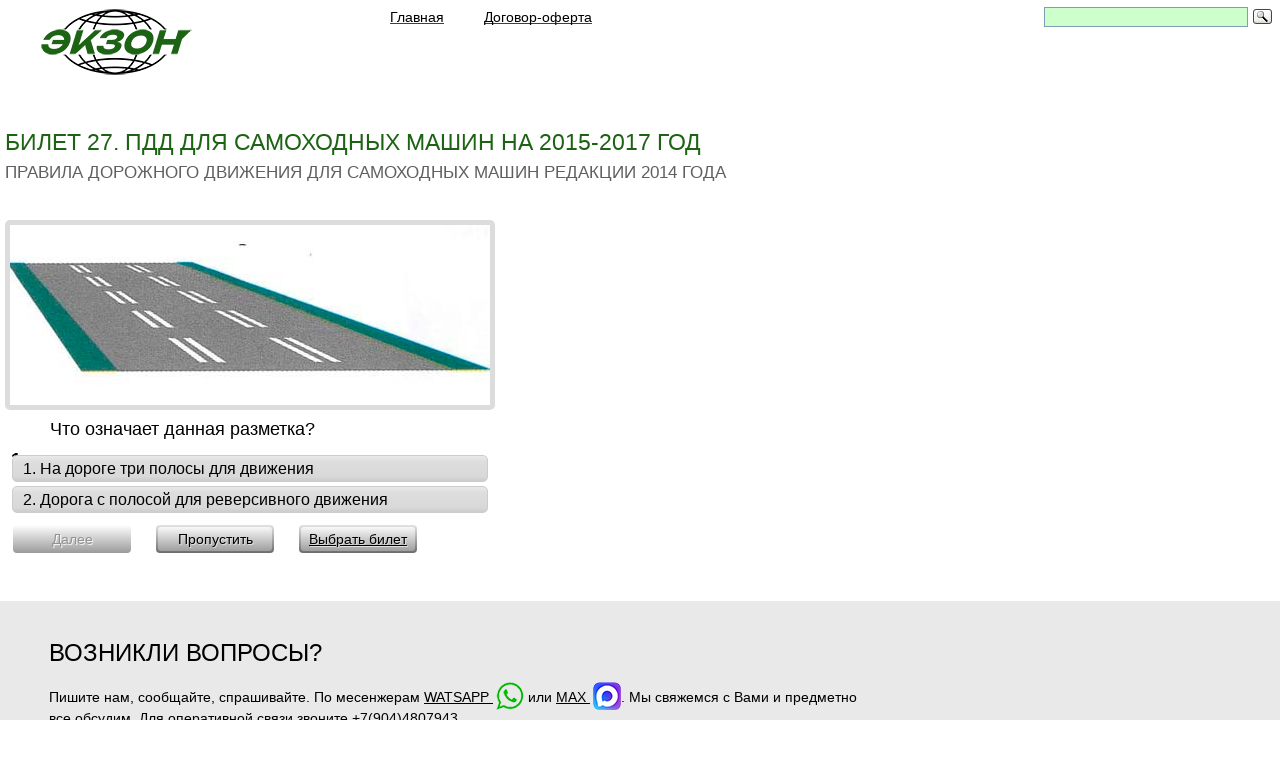

--- FILE ---
content_type: text/html; charset=UTF-8
request_url: https://xn--g1afkd6e.xn--p1ai/pdd/p2014_arhiv/2701.php
body_size: 18365
content:
<!DOCTYPE html>
<html><head>
<!-- Yandex.RTB -->
<script>window.yaContextCb=window.yaContextCb||[]</script>
<script src="https://yandex.ru/ads/system/context.js" async></script>
<!--Конец Yandex.RTB -->
<!-- Yandex.RTB R-A-230157-252 -->
<script>window.yaContextCb.push(()=>{
  Ya.Context.AdvManager.render({
    type: 'floorAd',
    blockId: 'R-A-230157-252'
  })
})</script>
<!--Конец Yandex.RTB R-A-230157-252 -->
<script>
if((self.parent&&!(self.parent===self))&&(self.parent.frames.length!=0)){self.parent.location=document.location}
</script>
<!-- Yandex.Metrika counter -->
<script type="text/javascript" >
   (function(m,e,t,r,i,k,a){m[i]=m[i]||function(){(m[i].a=m[i].a||[]).push(arguments)};
   m[i].l=1*new Date();k=e.createElement(t),a=e.getElementsByTagName(t)[0],k.async=1,k.src=r,a.parentNode.insertBefore(k,a)})
   (window, document, "script", "https://mc.yandex.ru/metrika/tag.js", "ym");

   ym(24487292, "init", {
        clickmap:true,
        trackLinks:true,
        accurateTrackBounce:true,
        webvisor:true,
        ecommerce:"dataLayer"
   });
</script>
<noscript><div><img src="https://mc.yandex.ru/watch/24487292" style="position:absolute; left:-9999px;" alt="" /></div></noscript>
<!-- /Yandex.Metrika counter -->
<!-- Global site tag (gtag.js) - Google Analytics -->
<script async src="https://www.googletagmanager.com/gtag/js?id=UA-126630737-1"></script>
<script>
  window.dataLayer = window.dataLayer || [];
  function gtag(){dataLayer.push(arguments);}
  gtag('js', new Date());
  gtag('config', 'UA-126630737-1');
</script>
<meta http-equiv="Content-Type" content="text/html; charset=UTF-8; ru">
	<meta name="viewport" content="width=device-width, initial-scale=1.0">
<title>Гостехнадзор. Архив экзаменационные билеты по правилам дорожного движения для самоходных машин на 2017 год (редакция 2014 года)</title>
<meta name="referrer" content="origin"/>

<meta name="description" content="Экзамен ПДД в Гостехнадзоре архив">
    <!--[if lt IE 9]> 
	<script src="../../files/ie9.js"></script>
	<![endif]-->
<link rel="icon" href="../../images/logoicon.ico" type="image/x-icon">
	<link rel="stylesheet" href="../../files/pddb7.css">
	<link rel="stylesheet" href="../../files/reset.css" type="text/css">
	<link rel="stylesheet" href="../../files/styles9.css" type="text/css">
            <link rel="stylesheet" href="../../files/main.css" type="text/css">
    	<link rel="stylesheet" href="../../files/adaptive.css" type="text/css">

	<script src="https://code.jquery.com/jquery-1.8.3.min.js"></script>
	<script type="text/javascript" src="../../files/js/adaptive.js"></script>
	<script type="text/javascript" src="../../files/js/jquery_colorbox_min.js"></script>
	<script type="text/javascript" src="../../files/js/maskedinput.js"></script>
	<script type="text/javascript" src="../../files/js/mail.js"></script>
    

    

<!--[if lte IE 8]><script src="http://phpbbex.com/oldies/oldies.js" charset="utf-8"></script><![endif]-->
</head>
<script type="text/javascript" charset="utf-8">
	 if ( !window.targetReach )
		{ function targetReach ( goal ){
			if ( window.metrika_code !=   
				undefined ){
				try{
			eval('yaCounter'+metrika_code+'.reachGoal("'+goal+'")');}
				catch(e){}}
		}}
</script>
<script type="text/javascript" charset="utf-8" src="../../files/pdd.timer.js"></script>
<script type="text/javascript" charset="utf-8" src="../../files/pdd.js"></script>
<script type="text/javascript" charset="utf-8" src="../../files/jquery.core-ui-select.js"></script>
<body>



<section class="wrap">

<header class="header">
		<a href="https://экзон.рф/index.php" class="logo" title="экзон.рф — идеальное средство дистанционного образования"></a>
			<header class="adapt-header">
<nav class="main-menu">
					<ul>
                    <li><span><a href="https://экзон.рф/index.php"><h6 class="obuchenie">Главная</h6></a></span></li>
                    <li><a href="javascript:newWin=void(window.open('https://экзон.рф/files/soglashenie.htm','newWindow', 
'resizable=1,status=0,menubar=0, 
toolbar=0,scrollbars=0,location=0,directories=0, 
width=900,height=800,top=50,left=20'))" class="dekoration" title="Договор-оферта"><h6 class="obuchenie">Договор-оферта</h6></a></li>

					</ul>
</nav>
<div class="contact"><div class="social">
<div class="ya-site-form ya-site-form_inited_no" onclick="return {'action':'https://xn--g1afkd6e.xn--p1ai/files/poisk.php','arrow':false,'bg':'transparent','fontsize':14,'fg':'#000000','language':'ru','logo':'rb','publicname':'Поиск по ЭКЗОН.РФ','suggest':true,'target':'_blank','tld':'ru','type':3,'usebigdictionary':true,'searchid':2340221,'input_fg':'#000000','input_bg':'#ccffcc','input_fontStyle':'normal','input_fontWeight':'normal','input_placeholder':'','input_placeholderColor':'#000000','input_borderColor':'#7f9db9'}"><form action="https://yandex.ru/search/site/" method="get" target="_blank" accept-charset="utf-8"><input type="hidden" name="searchid" value="2340221"/><input type="hidden" name="l10n" value="ru"/><input type="hidden" name="reqenc" value=""/><input type="search" name="text" value=""/><input type="submit" value="Найти"/></form></div><style type="text/css">.ya-page_js_yes .ya-site-form_inited_no { display: none; }</style><script type="text/javascript">(function(w,d,c){var s=d.createElement('script'),h=d.getElementsByTagName('script')[0],e=d.documentElement;if((' '+e.className+' ').indexOf(' ya-page_js_yes ')===-1){e.className+=' ya-page_js_yes';}s.type='text/javascript';s.async=true;s.charset='utf-8';s.src=(d.location.protocol==='https:'?'https:':'http:')+'//site.yandex.net/v2.0/js/all.js';h.parentNode.insertBefore(s,h);(w[c]||(w[c]=[])).push(function(){Ya.Site.Form.init()})})(window,document,'yandex_site_callbacks');</script>
</div>
	    </div>
			<a href="https://экзон.рф/#" class="close"> </a></header>
							
	<a href="https://экзон.рф/#" class="main-menu-item" style="padding: 0px 25px 0px 10px;"></a></header><section class="content cf">
		<header class="home-slider">
			<ul>
				<li>Билет 27. ПДД для самоходных машин на 2015-2017 год</li>
				<li>Правила Дорожного Движения для самоходных машин редакции 2014 года</li>
			</ul>
	</header>
<!--Яндекс1-->

<script>
	var used_block = {
		subject_ext_id: 2,
		subject_entity: 'pdd',
		msg_forum_ids : []
	};
		
	var pdd_block = {
		right_answer: 1,
		cnt_errors: 0,
		question_id: 2,
		mode: 'card',
		domain: 'экзон.рф',
		is_additional: false,
		allow_skip: 1	};
</script>
<div class="pdd__content">
<!-- Yandex.RTB небоскреб -->
<div class="reklama">
<!-- Yandex.RTB R-A-230157-9 -->
<div id="yandex_rtb_R-A-230157-9"></div>
<script>window.yaContextCb.push(()=>{
  Ya.Context.AdvManager.render({
    renderTo: 'yandex_rtb_R-A-230157-9',
    blockId: 'R-A-230157-9'
  })
})</script>
</div>
			<div class="pdd__inner" id="block_question">
				<form action="2702.php#block_question">
        <div class="pdd__r">
					  <div class="pdd__indicator">
      <ul>
											<li><span class="pdd__active">1</span></li>
											
					</ul>

			</div>
				  </div>
          <div class="pdd__l">
            <div class="pdd__img-container">

		<div class="pdd__resulting-question">
			<div class="pdd__resulting-question-content">
				<span></span></div>
		</div>

					<div class="pdd__img jsImage">
				<img src="../../images/pdd/p2014_arhiv/2701.jpg">
			</div>
			</div>
	<div class="pdd__question jsQuestion">Что означает данная разметка?</div>
	<div class="pdd__variant-wrap">
		<table class="pdd__variant jsAnswers pddButtonStyles">
			<tbody>
							<tr>
					<td>
						<label class="pdd__label pdd__radio">
							<input class="js-answer-item" type="radio" name="answers[2]" value="0">
							<span class="pdd__label-text">1. На дороге три полосы для движения</span></label>
					</td>
				</tr>
							<tr>
					<td>
						<label class="pdd__label pdd__radio">
							<input class="js-answer-item" type="radio" name="answers[2]" value="1">
							<span class="pdd__label-text">2. Дорога с полосой для реверсивного движения</span></label>
					</td>
				</tr>
						</tbody>
		</table>
	</div>
	<div class="pdd__keyup">
	  <div class="pdd__key pdd__key-blue jsNext disabled" data-name="next"><span>Далее</span></div>
	<div class="pdd__key pdd__key-blue jsFinish" style="display: none;" data-name="finish"><span>Завершить</span></div>
			<div class="pdd__key pdd__key-silver jsSkip" data-name="skip"><span>Пропустить</span></div>
			<div class="pdd__key pdd__key-silver jsSkip" data-name="finish"><span><a href="p2014_arhiv.php#block_question">Выбрать&nbsp;билет</a></span></div>
	</div>
</div>				</form>
<header>
<h2 class="sub-title">&nbsp;</h2></header>
<!-- Yandex.RTB -->
<div class="google_2020">
<!-- Yandex.RTB R-A-230157-248 -->
<!-- Конец Yandex.RTB R-A-230157-248 -->
</div>

		</div>
		</div>
<header>
<h2 class="sub-title">&nbsp;</h2></header>
<!-- 1 -->
</section>
</section>
<section class="box-start-form">
<div class="wrap">
  <div class="box-forma" style="display: block;">
    <div align="left" class="error_message"><br />
<div class="WorkedInputs">
  <h2>Возникли вопросы?</h2>    
	<p>Пишите нам, сообщайте, спрашивайте. По месенжерам <a href="https://wa.me/79044807943" target="_blank"> WATSAPP <img style="margin: 0px 0px -8px 3px" src="https://xn--g1afkd6e.xn--p1ai/images/_watsapp.png" alt="Написать или Позвонить whatsapp"></a> или <a href="https://max.ru/u/f9LHodD0cOKgWHJXJwjCgAmCr0JhObO2oDHpl5Md1oZJocQN03SO5COFAYE" class="moalokno" target="_blank"> MAX <img style="margin: 0px 0px -8px 3px" src="https://xn--g1afkd6e.xn--p1ai/images/_max.png" alt="Написать или Позвонить max"></a>.  Мы свяжемся с Вами и предметно все обсудим. Для оперативной связи звоните <a href="tel:+7(904)4807943">+7(904)4807943</a></p>
</div>
<br>
<br>
</div>
</div>
</div>

</section>
<footer class="footer">
	<div class="extra">
		<section class="bot-menu">
        <ul>
		<li class="title"><a href="https://экзон.рф/files/gibdd_bilet.php">ГИБДД:</a></li>
		<li><a href="https://экзон.рф/gibdd/abm2024/index.php">ПДД для категорий ABM</a></li>
		<li><a href="https://экзон.рф/gibdd/cd2024/cd.php">ПДД для категорий CD</a></li>
		<li class="title"><a href="#"></a></li>
		<li class="title"><a href="https://экзон.рф/files/rosguardia_bilet.php">Росгвардия:</a></li>
		<li><a href="https://экзон.рф/rosguardia/ohrana_4_razryad/index.php">Охранник 4р.</a></li>
		<li><a href="https://экзон.рф/rosguardia/ohrana_5_razryad/index.php">Охранник 5р.</a></li>
		<li><a href="https://экзон.рф/rosguardia/ohrana_6_razryad/index.php">Охранник 6р.</a></li>
		<li><a href="https://экзон.рф/rosguardia/os_ust_zadachi/index.php">Работники юр.лиц с особыми уставными задачами</a></li>
        </ul>
		<ul>
		<li class="title"><a href="https://экзон.рф/files/gims_bilet.php">ГИМС:</a></li>

		<li><a href="https://экзон.рф/files/gims_bilet.php">Тип судна, район плавания</a></li>
		<li class="title"><a href="#"></a></li>
		<li><a href="https://экзон.рф/files/gims_bilet.php">Билеты для Иркутской области</a></li>
		<li class="title"><a href="#"></a></li>
		<li><a href="https://экзон.рф/files/gims_bilet.php">Билеты для Калининградской области</a></li>
		<li class="title"><a href="#"></a></li>
		<li><a href="https://экзон.рф/files/gims_bilet.php">Билеты для Липецкой области</a></li>
		<li class="title"><a href="#"></a></li>
		<li><a href="https://экзон.рф/files/gims_bilet.php">Билеты для ХМАО-Югры</a></li>
		<li class="title"><a href="#"></a></li>
		<li><a href="https://экзон.рф/files/gims_bilet.php#arhiv">Архив</a></li>
        </ul>
        <ul>
		<li class="title"><a href="https://экзон.рф/files/ugadn_bilet.php">МинТранс:</a></li>
        <li class="title"><a href="https://экзон.рф/ugadn/aat_2025/aat_2025.php">БДД-ответственным лицам</a></li>
		<li><a href="https://экзон.рф/files/ugadn_bilet.php">ДОПОГ:</a></li>
        <li><a href="https://экзон.рф/ugadn/pog_bk_2020_b/pog_bk_2020_b.php">Базовый курс</a></li>
		<li><a href="#"></a></li>
        <li><a href="https://экзон.рф/ugadn/pog_c_2020_b/pog_c_2020_b.php">Перевозка опасных грузов в цистернах</a></li>
		<li><a href="#"></a></li>
        <li><a href="https://экзон.рф/ugadn/pog_1_2020_b/pog_1_2020_b.php">Перевозка опасных грузов класса 1 (взрывчатые вещества)</a></li>
		<li><a href="#"></a></li>
        <li><a href="https://экзон.рф/ugadn/pog_7_2020_b/pog_7_2020_b.php">Перевозка опасных грузов класса 7 (радиоактивные материалы)</a></li>
		<li class="title"><a href="#"></a></li>
		<li class="title"><a href="https://экзон.рф/files/ugadn_bilet.php#arhiv">АРХИВ</a></li>
        </ul>
        <ul>
		<li class="title"><a href="https://экзон.рф/files/ekzam_bilet.php">Гостехнадзор:</a></li>
		<li><a href="https://экзон.рф/pdd/tr-m/tr-m.php">Тракторист - машинист</a></li>
		<li><a href="https://экзон.рф/pdd/ai/a1.php">Категория &quot;AI&quot;</a></li>
		<li><a href="https://экзон.рф/pdd/a2_2022/index.php">Категория &quot;AII&quot;</a></li>
		<li><a href="https://экзон.рф/pdd/aiii_2021/index.php">Категория &quot;AIII&quot;</a></li>
		<li><a href="https://экзон.рф/pdd/a4_2022/index.php">Категория &quot;AIV&quot;</a></li>
		<li><a href="https://экзон.рф/pdd/b_2024/index.php">Категория &quot;B&quot;</a></li>
		<li><a href="https://экзон.рф/pdd/c2014/c2014.php">Категория &quot;C&quot;</a></li>
		<li><a href="https://экзон.рф/pdd/d/d.php">Категория &quot;D&quot;</a></li>
		<li><a href="https://экзон.рф/pdd/e/e.php">Категория &quot;E&quot;</a></li>
		<li><a href="https://экзон.рф/pdd/f2013/f20130.php">Категория &quot;F&quot;</a></li>
		<li><a href="https://экзон.рф/pdd/elektro/elektro.php">Электропогрузчики</a></li>
		<li><a href="https://экзон.рф/pdd/p2019/p2019.php">ПДД</a></li>
		<li class="title"><a href="#"></a></li>
		<li class="title"><a href="https://экзон.рф/files/ekzam_bilet.php#arhiv">АРХИВ</a></li>
		<li class="title"><a href="https://экзон.рф/files/ekzam_bilet.php#zavedeniyam">Учебным организациям</a></li>
        </ul>
        <ul>
		<li class="title"><a href="https://экзон.рф/files/rtn_bilet.php">Ростехнадзор:</a></li>
		<li><a href="https://экзон.рф/rtn/a/a.php">А. Общие требования промышленной безопасности</a></li>
		<li class="title"><a href="#"></a></li>
		<li><a href="https://экзон.рф/files/rtn_bilet.php#b">Б. Специальные требования промышленной безопасности</a></li>
		<li class="title"><a href="#"></a></li>
		<li><a href="https://экзон.рф/files/rtn_bilet.php#g">Г. Энергетическая безопасность</a></li>
		<li class="title"><a href="#"></a></li>
		<li><a href="https://экзон.рф/files/rtn_bilet.php#d">Д. Требования безопасности гидротехнических сооружений</a></li>
        </ul>
        </section>
		
		<section class="bot-social">
		<div class="bot-contacts">
			<span class="ph"><a href="tel:+7(904)4807943">+7(904)4807943</a></span>
			<span class="ph" style="font-size:18px">пн-пт 06:00-18:00 мск</span>
		</div>
			<div class="social">
				<span class="txt">Поделитесь с друзьями:</span><br>
				<br>
			<nav>
<div class="socNetWrap">
<a rel="nofollow" class="socNet vk" href='http://vk.com/share.php?url=https://xn--g1afkd6e.xn--p1ai/index.php&imageUrl=https://xn--g1afkd6e.xn--p1ai/images/logo.png' data-count="vk" title="Поделиться В Контакте" target="_blank" onclick="window.open(this.href,'targetWindow','width=700px,height=700px');return false;"></a>
<a rel="nofollow" class="socNet w" href="https://api.whatsapp.com/send?text=Рекомендую готовиться к экзаменам на ЭКЗОН.РФ - сдашь с первого раза" title="Поделится в Ватсапп" target="_blank" onclick="window.open(this.href,'targetWindow','width=700px,height=700px');return false;"></a>
<a rel="nofollow" class="socNet tw" href='https://twitter.com/intent/tweet?text=Рекомендую готовиться к экзаменам на ЭКЗОН.РФ - сдашь с первого раза' data-count="twi" title="Твитнуть" target="_blank" onclick="window.open(this.href,'targetWindow','width=700px,height=700px');return false;"></a></div>
    </nav>
    </div>
			<div class="copy"><span>©2013 - 2026, &quot;ЭКЗОН.РФ&quot;</span></div>
    <header>
    <h2 class="sub-title">&nbsp;</h2></header>
<!-- Yandex.Metrika informer -->
<!-- /Yandex.Metrika informer -->
    </section>
	</div>
</footer></body></html>

--- FILE ---
content_type: text/css
request_url: https://xn--g1afkd6e.xn--p1ai/files/pddb7.css
body_size: 65494
content:

.reklama {
	float: right;
	position: relative;
  top: 1em;
  width:300px;
}
.reklama_yandex_verh {
display:inline;
margin: 1%;
width: auto;
height: 90 px;
overflow:hidden;
position: relative;
}
.reklama_google_verh {
display: none;
}
.reklama_yandex1 {
display:none;
}
.reklama_yandex2 {
display:none;
}
.reklama_yandex3 {
display:none;
}
.reklama_yandex4 {
margin-left: auto;
margin-right: auto;
display:inline;
width: 100%;
position: relative;
overflow:visible;
}
.reklama_yandex_min {
display:none;
}
.reklama_yandex_sred {
display:none;
}
.reklama_yandex_max {
display:none;
}
@media screen and (max-width: 1260px) {
.reklama_yandex1 {
display:none;
}
.reklama_yandex2 {
display:none;
}
}
@media screen and (max-width: 1010px) {
.reklama_yandex_sred {
display:inline;
margin: 1%;
height: 90 px;
overflow:hidden;
width: auto;
position: relative;
}
.google_2020 {
display:inline;
width: 100%;
position: relative;
overflow:visible;
}
.reklama_yandex3 {
display:inline;
width: 100%;
position: relative;
overflow:visible;
}
.reklama {
	display:none;
}
.reklama_yandex4 {
display:none;
}
.reklama_google_verh {
display:inline;
margin: 1%;
width: auto;
overflow:hidden;
position: relative;
}
}
@media screen and (max-width: 750px) {
.reklama_yandex1 {
display:none;
}
.reklama_yandex2 {
display:inline;
width: 100%;
position: relative;
overflow:visible;
}
.reklama_yandex3 {
display:none;
}
.reklama_yandex_min {
display:inline;
margin: 1%;
height: 50 px;
overflow:hidden;
width: auto;
position: relative;
}
.reklama_yandex_sred {
display:none;
}
}
@media screen and (max-width: 470px) {
.reklama_yandex1 {
display:inline;
width: 100%;
position: relative;
overflow:visible;
}
.reklama_yandex2 {
display:none;
}
}
.no-select {
  -webkit-user-select: none;
  -moz-user-select: none;
  -ms-user-select: none;
  user-select: none;
}
.box {
  -webkit-box-sizing: border-box;
  -moz-box-sizing: border-box;
  box-sizing: border-box;
}
.tahoma {
  font-family: Tahoma, Arial, sans-serif;
}
.verdana {
  font-family: Verdana, Geneva, 'DejaVu Sans', Arial, sans-serif;
}
.i {
  display: inline-block;
}
.iv {
  display: inline-block;
  vertical-align: middle;
}
.vhelp:after {
  display: inline-block;
  vertical-align: middle;
  width: 0;
  height: 100%;
  content: '';
}
/* buttons */
.pdd__key {
  display: inline-block;
  vertical-align: middle;
  text-align: center;
  white-space: nowrap;
  cursor: pointer;
  text-decoration: none;
  position: relative;
  -webkit-user-select: none;
  -moz-user-select: none;
  -ms-user-select: none;
  user-select: none;
  -webkit-border-radius: 4px;
  -moz-border-radius: 4px;
  border-radius: 4px;
}
.pdd__key.active,
.pdd__key.disabled {
  cursor: default;
}
.pdd__key:before {
  display: inline-block;
  vertical-align: middle;
  height: 100%;
  content: '';
  width: 0;
}
.pdd__key span,
.pdd__key a {
  display: inline-block;
  vertical-align: middle;
  position: relative;
  margin-top: -1px;
  z-index: 2;
}
/* green button */
.pdd__key-green:after {
  background: #02ca00;
  background: -moz-linear-gradient(top, #02ca00 0%, #309c00 100%);
  background: -webkit-gradient(linear, left top, left bottom, color-stop(0%, #02ca00), color-stop(100%, #309c00));
  background: -webkit-linear-gradient(top, #02ca00 0%, #309c00 100%);
  background: -o-linear-gradient(top, #02ca00 0%, #309c00 100%);
  background: -ms-linear-gradient(top, #02ca00 0%, #309c00 100%);
  background: linear-gradient(to bottom, #02ca00 0%, #309c00 100%);
  filter: progid:DXImageTransform.Microsoft.gradient(startColorstr='#02ca00', endColorstr='#309c00', GradientType=0);
  position: absolute;
  content: '';
  top: 2px;
  bottom: 2px;
  right: 2px;
  left: 2px;
  -webkit-border-radius: 3px;
  -moz-border-radius: 3px;
  border-radius: 3px;
}
.pdd__key-green {
  background: #96fa00;
  background: url([data-uri]);
  background: -moz-linear-gradient(top, #96fa00 0%, #366b00 100%);
  background: -webkit-gradient(linear, left top, left bottom, color-stop(0%, #96fa00), color-stop(100%, #366b00));
  background: -webkit-linear-gradient(top, #96fa00 0%, #366b00 100%);
  background: -o-linear-gradient(top, #96fa00 0%, #366b00 100%);
  background: -ms-linear-gradient(top, #96fa00 0%, #366b00 100%);
  background: linear-gradient(to bottom, #96fa00 0%, #366b00 100%);
  filter: progid:DXImageTransform.Microsoft.gradient(startColorstr='#96fa00', endColorstr='#366b00', GradientType=0);
  text-shadow: -1px -1px 0 #0a8400;
  color: white;
}
.pdd__key-green:hover:after {
  background: #02ca00;
  background: url([data-uri]);
  background: -moz-linear-gradient(top, #02ca00 0%, #1cb000 100%);
  background: -webkit-gradient(linear, left top, left bottom, color-stop(0%, #02ca00), color-stop(100%, #1cb000));
  background: -webkit-linear-gradient(top, #02ca00 0%, #1cb000 100%);
  background: -o-linear-gradient(top, #02ca00 0%, #1cb000 100%);
  background: -ms-linear-gradient(top, #02ca00 0%, #1cb000 100%);
  background: linear-gradient(to bottom, #02ca00 0%, #1cb000 100%);
  filter: progid:DXImageTransform.Microsoft.gradient(startColorstr='#02ca00', endColorstr='#1cb000', GradientType=0);
}
.pdd__key-green:active:after {
  background: #309c00;
  background: url([data-uri]);
  background: -moz-linear-gradient(top, #309c00 0%, #02ca00 100%);
  background: -webkit-gradient(linear, left top, left bottom, color-stop(0%, #309c00), color-stop(100%, #02ca00));
  background: -webkit-linear-gradient(top, #309c00 0%, #02ca00 100%);
  background: -o-linear-gradient(top, #309c00 0%, #02ca00 100%);
  background: -ms-linear-gradient(top, #309c00 0%, #02ca00 100%);
  background: linear-gradient(to bottom, #309c00 0%, #02ca00 100%);
  filter: progid:DXImageTransform.Microsoft.gradient(startColorstr='#309c00', endColorstr='#02ca00', GradientType=0);
}
/* green silver */
.pdd__key-silver:after {
  background: #f9f9f9;
  background: url([data-uri]);
  background: -moz-linear-gradient(top, #f9f9f9 0%, #9f9f9f 100%);
  background: -webkit-gradient(linear, left top, left bottom, color-stop(0%, #f9f9f9), color-stop(100%, #9f9f9f));
  background: -webkit-linear-gradient(top, #f9f9f9 0%, #9f9f9f 100%);
  background: -o-linear-gradient(top, #f9f9f9 0%, #9f9f9f 100%);
  background: -ms-linear-gradient(top, #f9f9f9 0%, #9f9f9f 100%);
  background: linear-gradient(to bottom, #f9f9f9 0%, #9f9f9f 100%);
  filter: progid:DXImageTransform.Microsoft.gradient(startColorstr='#f9f9f9', endColorstr='#9f9f9f', GradientType=0);
  position: absolute;
  content: '';
  top: 2px;
  bottom: 2px;
  right: 2px;
  left: 2px;
  -webkit-border-radius: 3px;
  -moz-border-radius: 3px;
  border-radius: 3px;
}
.pdd__key-silver {
  background: #e3e3e3;
  background: url([data-uri]);
  background: -moz-linear-gradient(top, #e3e3e3 0%, #6d6d6d 100%);
  background: -webkit-gradient(linear, left top, left bottom, color-stop(0%, #e3e3e3), color-stop(100%, #6d6d6d));
  background: -webkit-linear-gradient(top, #e3e3e3 0%, #6d6d6d 100%);
  background: -o-linear-gradient(top, #e3e3e3 0%, #6d6d6d 100%);
  background: -ms-linear-gradient(top, #e3e3e3 0%, #6d6d6d 100%);
  background: linear-gradient(to bottom, #e3e3e3 0%, #6d6d6d 100%);
  filter: progid:DXImageTransform.Microsoft.gradient(startColorstr='#e3e3e3', endColorstr='#6d6d6d', GradientType=0);
  text-shadow: 1px 1px 0 #e0e0e0;
  color: #000000;
}
.pdd__key-silver:hover:after {
  background: #e3e3e3;
  background: url([data-uri]);
  background: -moz-linear-gradient(top, #e3e3e3 0%, #d9d9d9 100%);
  background: -webkit-gradient(linear, left top, left bottom, color-stop(0%, #e3e3e3), color-stop(100%, #d9d9d9));
  background: -webkit-linear-gradient(top, #e3e3e3 0%, #d9d9d9 100%);
  background: -o-linear-gradient(top, #e3e3e3 0%, #d9d9d9 100%);
  background: -ms-linear-gradient(top, #e3e3e3 0%, #d9d9d9 100%);
  background: linear-gradient(to bottom, #e3e3e3 0%, #d9d9d9 100%);
  filter: progid:DXImageTransform.Microsoft.gradient(startColorstr='#e3e3e3', endColorstr='#d9d9d9', GradientType=0);
}
.pdd__key-silver:active:after {
  background: #9f9f9f;
  background: url([data-uri]);
  background: -moz-linear-gradient(top, #9f9f9f 0%, #e3e3e3 100%);
  background: -webkit-gradient(linear, left top, left bottom, color-stop(0%, #9f9f9f), color-stop(100%, #e3e3e3));
  background: -webkit-linear-gradient(top, #9f9f9f 0%, #e3e3e3 100%);
  background: -o-linear-gradient(top, #9f9f9f 0%, #e3e3e3 100%);
  background: -ms-linear-gradient(top, #9f9f9f 0%, #e3e3e3 100%);
  background: linear-gradient(to bottom, #9f9f9f 0%, #e3e3e3 100%);
  filter: progid:DXImageTransform.Microsoft.gradient(startColorstr='#9f9f9f', endColorstr='#e3e3e3', GradientType=0);
}
/* blue */
.pdd__key-blue:after {
  background: #eaeaea;
  background: -moz-linear-gradient(top, #eaeaea 0%, #dedede 23%, #d9d9d9 82%, #cccccc 100%);
  background: -webkit-gradient(linear, left top, left bottom, color-stop(0%, #eaeaea), color-stop(23%, #dedede), color-stop(82%, #d9d9d9), color-stop(100%, #cccccc));
  background: -webkit-linear-gradient(top, #eaeaea 0%, #dedede 23%, #d9d9d9 82%, #cccccc 100%);
  background: -o-linear-gradient(top, #eaeaea 0%, #dedede 23%, #d9d9d9 82%, #cccccc 100%);
  background: -ms-linear-gradient(top, #eaeaea 0%, #dedede 23%, #d9d9d9 82%, #cccccc 100%);
  background: linear-gradient(to bottom, #eaeaea 0%, #dedede 23%, #d9d9d9 82%, #cccccc 100%);
  filter: progid:DXImageTransform.Microsoft.gradient(startColorstr='#eaeaea', endColorstr='#cccccc', GradientType=0);
  position: absolute;
  content: '';
  top: 2px;
  bottom: 2px;
  right: 2px;
  left: 2px;
  -webkit-border-radius: 3px;
  -moz-border-radius: 3px;
  border-radius: 3px;
}
.pdd__key-blue {
  background: #89bc6a;
  background: -moz-linear-gradient(top, #89bc6a 0%, #437e1c 23%, #183409 82%, #061100 100%);
  background: -webkit-gradient(linear, left top, left bottom, color-stop(0%, #89bc6a), color-stop(23%, #437e1c), color-stop(82%, #183409), color-stop(100%, #061100));
  background: -webkit-linear-gradient(top, #89bc6a 0%, #437e1c 23%, #183409 82%, #061100 100%);
  background: -o-linear-gradient(top, #89bc6a 0%, #437e1c 23%, #183409 82%, #061100 100%);
  background: -ms-linear-gradient(top, #89bc6a 0%, #437e1c 23%, #183409 82%, #061100 100%);
  background: linear-gradient(to bottom, #89bc6a 0%, #437e1c 23%, #183409 82%, #061100 100%);
  filter: progid:DXImageTransform.Microsoft.gradient(startColorstr='#89bc6a', endColorstr='#061100', GradientType=0);
  text-shadow: -1px -1px 0 #0172a1;
  color: white;
}
.pdd__key-blue:hover:after {
  background: #89bc6a;
  background: -moz-linear-gradient(top, #89bc6a 0%, #437e1c 23%, #183409 82%, #061100 100%);
  background: -webkit-gradient(linear, left top, left bottom, color-stop(0%, #89bc6a), color-stop(23%, #437e1c), color-stop(82%, #183409), color-stop(100%, #061100));
  background: -webkit-linear-gradient(top, #89bc6a 0%, #437e1c 23%, #183409 82%, #061100 100%);
  background: -o-linear-gradient(top, #89bc6a 0%, #437e1c 23%, #183409 82%, #061100 100%);
  background: -ms-linear-gradient(top, #89bc6a 0%, #437e1c 23%, #183409 82%, #061100 100%);
  background: linear-gradient(to bottom, #89bc6a 0%, #437e1c 23%, #183409 82%, #061100 100%);
  filter: progid:DXImageTransform.Microsoft.gradient(startColorstr='#89bc6a', endColorstr='#061100', GradientType=0);
}
.pdd__key-blue:active:after {
  background: #061100;
  background: -moz-linear-gradient(top, #061100 0%, #183409 23%, #437e1c 82%, #89bc6a 100%);
  background: -webkit-gradient(linear, left top, left bottom, color-stop(0%, #061100), color-stop(23%, #183409), color-stop(82%, #437e1c), color-stop(100%, #89bc6a));
  background: -webkit-linear-gradient(top, #061100 0%, #183409 23%, #437e1c 82%, #89bc6a 100%);
  background: -o-linear-gradient(top, #061100 0%, #183409 23%, #437e1c 82%, #89bc6a 100%);
  background: -ms-linear-gradient(top, #061100 0%, #183409 23%, #437e1c 82%, #89bc6a 100%);
  background: linear-gradient(to bottom, #061100 0%, #183409 23%, #437e1c 82%, #89bc6a 100%);
  filter: progid:DXImageTransform.Microsoft.gradient(startColorstr='#061100', endColorstr='#89bc6a', GradientType=0);
}
.ie9 .pdd__key {
  filter: none;
}
.pdd__title {
  font-size: 20px;
}
.pdd__title h1 {
  font-size: inherit;
  font-weight: inherit;
}
.pdd__text {
  padding: 10px 0 0 0;
}
.pdd__text p {
  padding: 0 0 10px 0;
  font-size: 11px;
  line-height: 19px;
}
.pdd__tabs {
  overflow: hidden;
  padding: 19px 0 0 0;
}
.pdd__tab {
  float: left;
  width: 25%;
  text-align: center;
  font-size: 15px;
  cursor: pointer;
  text-shadow: -1px -1px 1px #474747;
}
.pdd__tab a {
  display: block;
  height: 38px;
  line-height: 38px;
  color: white;
  text-decoration: none;
  margin: 0 5px;
  background: #787878;
  -webkit-border-radius: 5px 5px 0 0;
  -moz-border-radius: 5px 5px 0 0;
  border-radius: 5px 5px 0 0;
}
.pdd__tab.active {
  text-transform: uppercase;
}
.pdd__tab.active a {
  color: black;
  text-shadow: none;
}
.pdd__content {
  padding: 0px 0px;
  position: relative;
}
.pdd__content:after {
  display: block;
  clear: both;
  content: '';
}
.pdd__inner {
	float:none;
	width: 490px;
	position: relative;
}
.pdd__l {
  width: 490px;
}
.pdd__img-container {
  position: relative;
}
.pdd__img {
  border: 5px solid gainsboro;
  -webkit-border-radius: 5px;
  -moz-border-radius: 5px;
  border-radius: 5px;
  text-align: center;
  background: white;
  height: 180px;
  width: 480px;  
  margin: 30px 0 0 0px;
}
.pdd__img img {
  display: block;
  max-width: 100%;
}
.pdd__img.pdd__img-success {
  border: 5px solid #33cc00;
}
.pdd__img.pdd__img-fail {
  border: 5px solid #cc0000;
}
.pdd__no-img span {
  display: block;
  color: #999999;
  margin: 8px 0 0 0;
}
.pdd__resulting-question {
  position: absolute;
  top: -2px;
  left: -2px;
  border: 5px solid white;
  -webkit-border-radius: 5px;
  -moz-border-radius: 5px;
  border-radius: 5px;
  text-align: center;
  background: white;
  height: 184px;
  width: 484px;
  background: #093;
  color: #ffffff;
  font-size: 14px;
  line-height: 21px;
  display: none;
  z-index: 1;
}
.pdd__resulting-question:before {
  content: '';
  float: left;
  background-position: -437px -162px;
  width: 4px;
  height: 34px;
  background-repeat: no-repeat;
  margin: 0px 25px 0 65px;
}
.pdd__resulting-question.pdd__false {
  background: tomato;
}
.pdd__resulting-question-content {
  width: 490px;
  height: 190px;
  text-align:center;
  overflow: hidden;
  margin: 60px 10px;
}
.pdd__resulting-question-content span {
  font-size: 36px;
  display: block;
  padding: 25px 25px 25px 0px;
}
.pdd__question {
	position:relative;
  font-size: 18px;
  padding: 0px 0px 0px 0px;
  line-height: 1.0;
  width:445px;
  text-align:left;
  margin:10px 0px 15px 45px;  
}
.pdd__label {
  cursor: pointer;
  font-size: 16px;
  -webkit-user-select: none;
  -moz-user-select: none;
  -ms-user-select: none;
  user-select: none;
  position: relative;
  overflow: hidden;
  display: inline-block;
}
.pdd__label input {
	left: -1px;
	top: 8px;
	position: absolute;
}
.pdd__label:not(.null) input {
  visibility: hidden;
  left: -700px;
}
.pdd__label a {
  color: #000000;
  text-decoration: none;
}
.pdd__label-text {
  vertical-align: middle;
  display: inline-block;
  padding: 0 0 0 22px;
}
.pdd__label-text:not(.null) {
  position: relative;
}
.pdd__label-text:not(.null):before {
  position: absolute;
  top: 3px;
  left: 0;
  margin: 0;
  content: '';
}
.pdd__label-text:not(.null):after {
  width: 7px;
  height: 7px;
  position: absolute;
  top: 7px;
  left: 3px;
  content: '';
}
.pdd__checkbox .pdd__label-text:not(.null):before {
  top: 4px;
}
.pdd__keyup {
  padding: 0px 0px 0px 0px;
}
.pdd__keyup:after {
  display: block;
  clear: both;
  content: '';
}
.pdd__keyup .pdd__key {
  font-size: 14px;
  width: 118px;
  margin: 8px 8px;
  height: 28px;
  margin-right: 17px;
  float:left;
  padding: 0px 0px;
}
.pdd__variant-wrap {
	position: relative;
	margin: 0px 0px;
  padding: 0px 5px;
}
.pdd__variant {
  table-layout: fixed;
}
.pdd__variant td {
  padding: 0px 0px 2px 0px;
  width:480px;
  vertical-align: top;
  line-height: 14px;
  text-align:left;
}
.pdd__r {
  float: right;
  width: 30px;
}
.pdd__time {
  font-size: 25px;
  font-weight: bold;
  color: #000;
  padding: 0 0 20px 30px;
}
.pdd__time span.separator {
  color: #666;
}
.pdd__time:before {
  background-position: -541px -162px;
  width: 22px;
  height: 23px;
  background-image: url('/i/v5/sprite_pdd.png?2');
  background-repeat: no-repeat;
  float: left;
  vertical-align: middle;
  content: '';
  margin: 4px 8px 0 0;
}
.pdd__indicator {
	padding: 5px 5px 5px 5px;
	overflow: hidden;
	position: absolute;
	width: 55px;
	right: 443px;
	top: 225px;
	height: 18px;
}
.pdd__indicator ul {
  padding:  0;
  margin: 0px 0px 0px 0px;
  list-style: none;
}
.pdd__indicator li span {
  min-width: 10px;
	padding: 0px 5px 0px 5px;
  height: 18px;
  color: #000;
  font-size: 18px;
  line-height: 18px;
  font-weight: bold;
  text-align:left;
  border-radius: 20px;
  -webkit-border-radius: 20px;
  -moz-border-radius: 20px;
}
.pdd__indicator .pdd__true {
  background: #009933;
  color: #fff;
}
.pdd__indicator .pdd__false {
  background: #df6300;
  color: #fff;
}
.pdd__indicator .pdd__canclick:hover {
  cursor: pointer;
  color: #000000;
}
.pdd__indicator .pdd__active-true {
  border: 2px solid #009933;
}
.pdd__indicator .pdd__active-false {
  border: 2px solid #df6300;
}
.pdd__banner {
  float: right;
  margin: 50px -25px 0 0;
  width: 240px;
}
.pdd__key.disabled,
.pdd__key.disabled:hover,
.pdd__key.disabled:active {
  background: #ffffff;
  background: url([data-uri]);
  background: -moz-linear-gradient(top, #ffffff 0%, #9b9b9b 100%);
  background: -webkit-gradient(linear, left top, left bottom, color-stop(0%, #ffffff), color-stop(100%, #9b9b9b));
  background: -webkit-linear-gradient(top, #ffffff 0%, #9b9b9b 100%);
  background: -o-linear-gradient(top, #ffffff 0%, #9b9b9b 100%);
  background: -ms-linear-gradient(top, #ffffff 0%, #9b9b9b 100%);
  background: linear-gradient(to bottom, #ffffff 0%, #9b9b9b 100%);
  filter: progid:DXImageTransform.Microsoft.gradient(startColorstr='#ffffff', endColorstr='#9b9b9b', GradientType=0);
}
.pdd__key.disabled:after,
.pdd__key.disabled:hover:after,
.pdd__key.disabled:active:after {
  background: none;
}
.pdd__key.disabled span,
.pdd__key.disabled:hover span,
.pdd__key.disabled:active span {
  color: #939393;
  text-shadow: 1px 1px 1px #fff;
}
.pdd__table {
  width: 100%;
  border-spacing: 48px 30px;
  border-collapse: separate;
  margin: -10px 0 0 0;
}
.pdd__cell {
  width: 50%;
  height: 200px;
  background: #efefef;
  margin: 0 20px 0 20px;
  padding: 0 20px 0 20px;
  border-radius: 3px;
  -webkit-border-radius: 3px;
  -moz-border-radius: 3px;
  vertical-align: top;
}
.pdd__cell-left {
  float: left;
  margin: 20px 25px 0 0;
  width: 80px;
  text-align: center;
}
.pdd__cell-left span {
  display: inline-block;
}
.icon-road-work {
  background-position: -349px -220px;
  width: 78px;
  height: 79px;
  background-image: url('/i/v5/sprite_pdd.png?2');
  background-repeat: no-repeat;
}
.icon-uchenik {
  background-position: -109px -319px;
  width: 85px;
  height: 74px;
  background-image: url('/i/v5/sprite_pdd.png?2');
  background-repeat: no-repeat;
}
.icon-svetophor {
  background-position: -217px -266px;
  width: 57px;
  height: 87px;
  background-image: url('/i/v5/sprite_pdd.png?2');
  background-repeat: no-repeat;
}
.icon-ment {
  background-position: -127px -158px;
  width: 81px;
  height: 79px;
  background-image: url('/i/v5/sprite_pdd.png?2');
  background-repeat: no-repeat;
}
.icon-wheel {
  background-position: -434px -381px;
  width: 78px;
  height: 78px;
  background-image: url('/i/v5/sprite_pdd.png?2');
  background-repeat: no-repeat;
}
.icon-cadr {
  background-position: -90px -5px;
  width: 78px;
  height: 64px;
  background-image: url('/i/v5/sprite_pdd.png?2');
  background-repeat: no-repeat;
}
.pdd__cell-right {
  overflow: hidden;
  margin: 20px 0 0 0;
}
.pdd__cell-title {
  font-size: 17px;
  font-weight: bold;
  color: #000000;
  margin: 0 0 10px 0;
}
.pdd__cell-content {
  font-size: 12px;
  line-height: 19px;
  color: #666;
  margin: 0 0 10px 0;
  min-height: 80px;
}
.pdd__cell-info {
  width: 100%;
  display: inline-table;
  border-spacing: 0;
  border-collapse: collapse;
  font-size: 11px;
  line-height: 15px;
}
.pdd__cell-info .pdd__key {
  font-size: 12px;
  min-width: 64px;
  height: 29px;
  padding: 0 15px 0 15px;
}
.pdd__cell-info-r {
  display: table-cell;
  text-align: right;
  vertical-align: top;
}
.pdd__cell-info-l {
  display: table-cell;
  vertical-align: middle;
}
.pdd__select-block {
  width: 275px;
}
.pdd__inner-left {
  float: left;
  margin: 0 30px 0 10px;
  width: 80px;
  text-align: center;
}
.pdd__inner-left span {
  display: inline-block;
}
.pdd__inner-right {
  overflow: hidden;}
.pdd__inner-title {
  font-size: 16px;
  line-height: 21px;
  font-weight: bold;
  padding: 0 0 5px 0;
}
.pdd__inner-paragraph {
  color: #333333;
  font-size: 14px;
  line-height: 25px;
}
.pdd__inner-list {
  padding: 20px 0 0 0;
}
.pdd__inner-list ul {
  margin: 0;
  position: relative;
  list-style: none;
  line-height: 19px;
}
.pdd__inner-list li {
  padding: 0 0 15px 0;
  font-size: 14px;
  color: #000000;
}
.pdd__inner-list a {
  text-decoration: none;
  color: #000000;
}
.pdd__inner-bottom {
  padding: 35px 0 0 0;
}
.pdd__inner-bottom .pdd__key {
  font-size: 12px;
  height: 29px;
  float: left;
  padding: 0 15px 0 15px;
  margin: 5px 20px 0 0;
}
.pdd__inner-bottom-paragraph {
  font-size: 11px;
  line-height: 19px;
  color: #666666;
  overflow: hidden;
}
.pdd__more {
  clear: both;
}
.pdd__more-title {
  overflow: hidden;
  font-size: 22px;
  color: #000000;
  padding: 0 0 5px 0;
}
.pdd__more-title:before {
  content: '';
  float: left;
  background-position: -200px -58px;
  width: 25px;
  height: 23px;
  background-image: url('/i/v5/sprite_pdd.png?2');
  background-repeat: no-repeat;
  margin: 4px 5px 0 0;
}
/* comments */
.pdd__comments {
  padding: 10px 50px 0 50px;
  overflow: hidden;
}
.pdd__comments-list {
  width: 50%;
  float: left;
}
.pdd__comments-title {
  font-size: 14px;
  padding: 0 0 20px 0;
}
.pdd__comments-list-unit {
  overflow: hidden;
  padding: 10px 0 20px 0;
}
.pdd__comments-avatar {
  float: left;
}
.pdd__comments-avatar img {
  width: 50px;
  height: 50px;
  border: 1px solid #999999;
}
.pdd__comments-no-avatar {
  width: 50px;
  height: 50px;
  text-align: center;
}
.pdd__comments-no-avatar:before {
  content: '';
  display: inline-block;
  background-position: -541px -195px;
  width: 29px;
  height: 36px;
  background-image: url('/i/v5/sprite_pdd.png?2');
  background-repeat: no-repeat;
  vertical-align: middle;
}
.pdd__comments-no-avatar:after {
  content: '';
  display: inline-block;
  height: 100%;
  width: 0;
  vertical-align: middle;
}
.pdd__comments-content {
  padding: 0 0 0 75px;
  font-size: 11px;
  line-height: 19px;
}
.pdd__comments-text {
  margin: 0 0 8px 0;
}
.pdd__comments-info {
  color: #999999;
}
.pdd__comments-more {
  display: none;
}
.pdd__comments-more-show {
  font-size: 12px;
  color: #0099ff;
  border-bottom: 1px dashed #0099ff;
  cursor: pointer;
  display: inline-block;
  margin: 20px 0 0 70px;
}
.pdd__comments-more-show .offers__yet-word {
  display: inline;
  line-height: inherit;
  padding: inherit;
}
.pdd__comments-more-show .offers__yet-count {
  display: inline;
  font-size: inherit;
  font-weight: inherit;
}
.pdd__comments-add {
  float: left;
  width: 50%;
}
.pdd__comments-textarea {
  padding-right: 12px;
}
.pdd__comments-textarea textarea {
  width: 100%;
  border: 1px solid #999999;
  -moz-box-shadow: 0 2px 5px #cccccc inset;
  -webkit-box-shadow: 0 2px 5px #cccccc inset;
  box-shadow: 0 2px 5px #cccccc inset;
  min-height: 90px;
  padding: 5px;
}
.pdd__comments-list .pdd__comments-inner {
  margin: 0 25px 0 0;
}
.pdd__comments-add .pdd__comments-inner {
  margin: 0 0 0 25px;
}
.pdd__comments-submit {
  padding: 10px 0 0 0;
}
.pdd__comments-submit-left {
  float: left;
  font-size: 12px;
  color: #999999;
  padding: 3px 0 0 0;
}
.pdd__comments-submit-left span {
  color: #0099ff;
  border-bottom: 1px dashed #0099ff;
  cursor: pointer;
}
.pdd__comments-submit-right {
  float: right;
}
.pdd__comments-submit-right input {
  width: 100px;
  border: none;
  background-position: -109px -266px;
  background-image: url('/i/v5/sprite_pdd.png?2');
  background-repeat: no-repeat;
  width: 98px;
  height: 23px;
  background-color: transparent;
}
.pdd__comments-submit-right input[disabled="disabled"] {
  opacity: 0.5;
}
/* tickets list */
.pdd__tickets-list {
  overflow: hidden;
  padding: 60px 50px 0 50px;
  text-align: justify;
  line-height: 0;
}
.pdd__tickets-list ul {
  list-style: none;
  font-size: 12px;
  display: inline-block;
  vertical-align: top;
  line-height: normal;
}
.pdd__tickets-list ul li {
  padding: 10px 0 20px 0;
}
.pdd__tickets-list ul a {
  text-decoration: none;
  color: #000000;
}
.pdd__tickets-list ul a:after {
  content: '';
  display: inline-block;
  background-position: -50px -5px;
  width: 12px;
  height: 5px;
  background-image: url('/i/v5/sprite_pdd.png?2');
  background-repeat: no-repeat;
  vertical-align: middle;
  margin: 0 0 0 5px;
}
.pdd__tickets-list:after {
  display: inline-block;
  width: 100%;
  height: 0px;
  overflow: hidden;
  content: '';
}
.pdd__subtitle {
  font-size: 18px;
  padding: 0 0 20px 0;
}
/* tickets theme */
.pdd__tickets-theme-list {
  overflow: hidden;
  padding: 10px 20px 0 20px;
  display: none;
}
.pdd__tickets-theme-list ul {
  list-style: none;
  font-size: 12px;
  line-height: 17px;
  float: left;
  width: 50%;
}
.pdd__tickets-theme-list ul li {
  padding: 0 30px 20px 30px;
}
.pdd__tickets-theme-list ul a {
  text-decoration: none;
  color: #000000;
}
.pdd__tickets-theme-list ul a:after {
  content: '';
  display: inline-block;
  background-position: -50px -5px;
  width: 12px;
  height: 5px;
  background-image: url('/i/v5/sprite_pdd.png?2');
  background-repeat: no-repeat;
  vertical-align: middle;
  margin: 0 0 0 5px;
}
.pdd__tickets-theme-list .pdd__subtitle {
  padding-left: 30px;
}
.pdd__tickets-theme-more {
  text-align: center;
  padding: 0 20px 20px 20px;
}
.pdd__tickets-theme-more span {
  color: #000000;
  font-size: 18px;
  border-bottom: 1px dashed #000000;
  cursor: pointer;
}
.pdd__additional-info {
  padding: 30px 50px 0 50px;
  overflow: hidden;
}
.pdd__additional-info-left {
  width: 50%;
  float: left;
}
.pdd__additional-info-left p {
  font-size: 12px;
  line-height: 17px;
  padding: 0 30px 15px 0;
  color: #666666;
}
.pdd__additional-info-right {
  width: 50%;
  float: left;
}
.pdd__additional-info-right p {
  font-size: 15px;
  line-height: 21px;
  padding: 0 15px 20px 30px;
}
.pdd__additional-info-title {
  font-size: 14px;
  font-weight: bold;
  padding: 0 20px 10px 0;
}
.pdd__specification {
  margin: 0 0 0 35px;
  position: relative;
}
.pdd__specification span {
  text-decoration: none;
  border-bottom: 1px dotted #0099ff;
  color: #0099ff;
  cursor: pointer;
}
.pdd__specification .pdd__specification-window {
  position: absolute;
  top: 20px;
  left: 0;
  width: 400px;
  background: #ffffff;
  padding: 15px 15px 10px 15px;
  -moz-box-shadow: 0 3px 7px rgba(0, 0, 0, 0.3);
  -webkit-box-shadow: 0 3px 7px rgba(0, 0, 0, 0.3);
  box-shadow: 0 3px 7px rgba(0, 0, 0, 0.3);
  border-radius: 5px;
  -webkit-border-radius: 5px;
  -moz-border-radius: 5px;
  display: none;
  z-index: 1;
}
.pdd__specification .pdd__specification-window ul {
  list-style: none;
}
.pdd__specification .pdd__specification-window li {
  padding: 0 0 7px 15px;
  position: relative;
}
.pdd__specification .pdd__specification-window li:before {
  content: '';
  position: absolute;
  top: 7px;
  left: 0;
  width: 7px;
  height: 1px;
  background: #000000;
}
/* finish exam */
.pdd__finish-exam {
  position: relative;
  min-height: 440px;
}
.pdd__finish-exam-title {
  font-size: 24px;
}
.pdd__finish-exam-message {
  position: relative;
  background-color: #ffffff;
  width: 250px;
  float: left;
  padding: 30px 20px 30px 20px;
  margin: 45px 0 0 0;
  border-radius: 10px;
  -webkit-border-radius: 10px;
  -moz-border-radius: 10px;
}
.pdd__finish-exam-message p {
  font-size: 16px;
  line-height: 21px;
  font-style: italic;
  padding: 0 0 20px 0;
}
.pdd__finish-exam-message span {
  float: right;
  font-size: 12px;
  color: #666666;
  padding: 0 25px 0 0;
}
.pdd__finish-exam-message:after {
  display: block;
  content: '';
  background-position: -72px -5px;
  background-image: url('/i/v5/sprite_pdd.png?2');
  background-repeat: no-repeat;
  position: absolute;
  top: 50%;
  right: -8px;
  margin: -8px 0 0 0;
  width: 8px;
  height: 16px;
}
.pdd__finish-police {
  background: url('/i/v5/pdd/police/police_car.png') no-repeat;
  width: 400px;
  height: 400px;
  position: absolute;
  top: 35px;
  right: -25px;
}
.pdd__finish-exam-fail .pdd__finish-police {
  background: url('/i/v5/pdd/police/police_fail_car.png') no-repeat;
}
/* result */
.pdd__result {
  padding: 50px 50px 0 50px;
  font-size: 14px;
}
.pdd__result-row {
  overflow: hidden;
  padding: 0 0 25px 0;
}
.pdd__result-row.pdd__result-achieves {
  padding-bottom: 0;
}
.pdd__result-row.pdd__result-btn {
  padding-bottom: 45px;
}
.pdd__result-cell {
  width: 50%;
  float: left;
}
.pdd__result-cell table {
  width: 100%;
}
.pdd__result-cell table td {
  padding: 0 15px 15px 0;
  width: 50%;
  vertical-align: top;
}
.pdd__result-cell ul {
  padding: 0;
  margin: 0;
  list-style: none;
  line-height: 19px;
}
.pdd__result-cell li {
  padding: 0 0 10px 0;
}
.pdd__result-cell .pdd__key {
  width: 280px;
  height: 40px;
  font-size: 20px;
}
.pdd__result-cell .pdd__key-silver {
  float: right;
  margin-right: 120px;
}
.pdd__result-title {
  font-size: 18px;
  font-weight: bold;
  padding: 0 0 15px 0;
}
.pdd__result-status {
  text-align: justify;
  width: 360px;
  padding: 7px 0 0 0;
}
.pdd__result-status span,
.pdd__result-status a {
  width: 147px;
  height: 151px;
  display: inline-block;
  vertical-align: top;
  background-repeat: no-repeat;
}
.pdd__result-status .pdd__amp {
  background-image: url('/i/v5/pdd/status/small/amp.png');
}
.pdd__result-status .pdd__avaz {
  background-image: url('/i/v5/pdd/status/small/avaz.png');
}
.pdd__result-status .pdd__blonde {
  background-image: url('/i/v5/pdd/status/small/blonde.png');
}
.pdd__result-status .pdd__cottager {
  background-image: url('/i/v5/pdd/status/small/cottager.png');
}
.pdd__result-status .pdd__instructor {
  background-image: url('/i/v5/pdd/status/small/instructor.png');
}
.pdd__result-status .pdd__instructor-light {
  background-image: url('/i/v5/pdd/status/small/instructor_light.png');
}
.pdd__result-status .pdd__number_777 {
  background-image: url('/i/v5/pdd/status/small/number_777.png');
}
.pdd__result-status .pdd__schumacher {
  background-image: url('/i/v5/pdd/status/small/schumacher.png');
}
.pdd__result-status .pdd__street_racer {
  background-image: url('/i/v5/pdd/status/small/street_racer.png');
}
.pdd__result-status .pdd__taxi {
  background-image: url('/i/v5/pdd/status/small/taxi.png');
}
.pdd__result-status .pdd__teapot {
  background-image: url('/i/v5/pdd/status/small/teapot.png');
}
.pdd__result-status .pdd__uzbek {
  background-image: url('/i/v5/pdd/status/small/uzbek.png');
}
.pdd__result-status:after {
  width: 100%;
  height: 0px;
  overflow: hidden;
  display: inline-block;
  content: '';
}
.pdd__inner-list-tickets {
  overflow: hidden;
}
.pdd1__inner-list-tickets {
  overflow: hidden;
}
.pdd__inner-list-tickets ul {
  list-style: none;
}
.pdd1__inner-list-tickets ul {
  list-style: none;
}
.pdd__inner-list-tickets li {
  float: left;
  margin: 20px 8px 0 0;
}
.pdd1__inner-list-tickets li {
	alignment-adjust:central;
  float: center;
  margin: 20px 20px 0 0;
}
.pdd__inner-list-tickets a {
  font-family: arial;
  display: block;
  width: 48px;
  height: 48px;
  background: #061100;
  background: -moz-linear-gradient(top, #061100 0%, #183409 23%, #437e1c 82%, #89bc6a 100%);
  background: -webkit-gradient(linear, left top, left bottom, color-stop(0%, #061100), color-stop(23%, #183409), color-stop(82%, #437e1c), color-stop(100%, #89bc6a));
  background: -webkit-linear-gradient(top, #061100 0%, #183409 23%, #437e1c 82%, #89bc6a 100%);
  background: -o-linear-gradient(top, #061100 0%, #183409 23%, #437e1c 82%, #89bc6a 100%);
  background: -ms-linear-gradient(top, #061100 0%, #183409 23%, #437e1c 82%, #89bc6a 100%);
  background: linear-gradient(to bottom, #061100 0%, #183409 23%, #437e1c 82%, #89bc6a 100%);
  filter: progid:DXImageTransform.Microsoft.gradient(startColorstr='#061100', endColorstr='#89bc6a', GradientType=0);
  font-size: 18px;
  color: #ffffff;
  text-align: center;
  line-height: 16px;
  text-decoration: none;
    border-radius: 4px;
}
.pdd__vopros {
  overflow: hidden;
}
.pdd__vopros ul {
  list-style: none;
}
.pdd__vopros li {
  float: left;
  margin: 2px 0px;
}
.pdd__vopros a {
  font-family: arial;
  display: block;
  width: 20px;
  height: 20px;
  background: #061100;
  background: -moz-linear-gradient(top, #061100 0%, #183409 23%, #437e1c 82%, #89bc6a 100%);
  background: -webkit-gradient(linear, left top, left bottom, color-stop(0%, #061100), color-stop(23%, #183409), color-stop(82%, #437e1c), color-stop(100%, #89bc6a));
  background: -webkit-linear-gradient(top, #061100 0%, #183409 23%, #437e1c 82%, #89bc6a 100%);
  background: -o-linear-gradient(top, #061100 0%, #183409 23%, #437e1c 82%, #89bc6a 100%);
  background: -ms-linear-gradient(top, #061100 0%, #183409 23%, #437e1c 82%, #89bc6a 100%);
  background: linear-gradient(to bottom, #061100 0%, #183409 23%, #437e1c 82%, #89bc6a 100%);
  filter: progid:DXImageTransform.Microsoft.gradient(startColorstr='#061100', endColorstr='#89bc6a', GradientType=0);
  font-size: 14px;
  color: #ffffff;
  text-align: center;
  line-height: 20px;
  text-decoration: none;
  border-radius: 2px;
}
.pdd__vopros a:visited {
	color: #b8fe42;
}
.pdd__vopros a:hover {
  background: #89bc6a;
  background: -moz-linear-gradient(top, #89bc6a 0%, #437e1c 23%, #183409 82%, #061100 100%);
  background: -webkit-gradient(linear, left top, left bottom, color-stop(0%, #89bc6a), color-stop(23%, #437e1c), color-stop(82%, #183409), color-stop(100%, #061100));
  background: -webkit-linear-gradient(top, #89bc6a 0%, #437e1c 23%, #183409 82%, #061100 100%);
  background: -o-linear-gradient(top, #89bc6a 0%, #437e1c 23%, #183409 82%, #061100 100%);
  background: -ms-linear-gradient(top, #89bc6a 0%, #437e1c 23%, #183409 82%, #061100 100%);
  background: linear-gradient(to bottom, #89bc6a 0%, #437e1c 23%, #183409 82%, #061100 100%);
  filter: progid:DXImageTransform.Microsoft.gradient(startColorstr='#89bc6a', endColorstr='#061100', GradientType=0);
  font-size: 14px;
  color: #ffffff;
  text-align: center;
  line-height: 20px;
  text-decoration: none;
}
.pdd1__inner-list-tickets a {
  font-family: arial;
  display: block;
  width: 204px;
  height: 48px;
  background: #061100;
  background: -moz-linear-gradient(top, #061100 0%, #183409 23%, #437e1c 82%, #89bc6a 100%);
  background: -webkit-gradient(linear, left top, left bottom, color-stop(0%, #061100), color-stop(23%, #183409), color-stop(82%, #437e1c), color-stop(100%, #89bc6a));
  background: -webkit-linear-gradient(top, #061100 0%, #183409 23%, #437e1c 82%, #89bc6a 100%);
  background: -o-linear-gradient(top, #061100 0%, #183409 23%, #437e1c 82%, #89bc6a 100%);
  background: -ms-linear-gradient(top, #061100 0%, #183409 23%, #437e1c 82%, #89bc6a 100%);
  background: linear-gradient(to bottom, #061100 0%, #183409 23%, #437e1c 82%, #89bc6a 100%);
  filter: progid:DXImageTransform.Microsoft.gradient(startColorstr='#061100', endColorstr='#89bc6a', GradientType=0);
  font-size: 18px;
  color: #ffffff;
  text-align: center;
  line-height: 16px;
  text-decoration: none;
    border-radius: 4px;
}
.pdd__inner-list-tickets a:visited {
	color: #b8fe42;
}
.pdd__inner-list-tickets a:hover {
  background: #89bc6a;
  background: -moz-linear-gradient(top, #89bc6a 0%, #437e1c 23%, #183409 82%, #061100 100%);
  background: -webkit-gradient(linear, left top, left bottom, color-stop(0%, #89bc6a), color-stop(23%, #437e1c), color-stop(82%, #183409), color-stop(100%, #061100));
  background: -webkit-linear-gradient(top, #89bc6a 0%, #437e1c 23%, #183409 82%, #061100 100%);
  background: -o-linear-gradient(top, #89bc6a 0%, #437e1c 23%, #183409 82%, #061100 100%);
  background: -ms-linear-gradient(top, #89bc6a 0%, #437e1c 23%, #183409 82%, #061100 100%);
  background: linear-gradient(to bottom, #89bc6a 0%, #437e1c 23%, #183409 82%, #061100 100%);
  filter: progid:DXImageTransform.Microsoft.gradient(startColorstr='#89bc6a', endColorstr='#061100', GradientType=0);
  font-size: 18px;
  color: #ffffff;
  text-align: center;
  line-height: 16px;
  text-decoration: none;
}
.pdd1__inner-list-tickets a:hover {
  background: #89bc6a;
  background: -moz-linear-gradient(top, #89bc6a 0%, #437e1c 23%, #183409 82%, #061100 100%);
  background: -webkit-gradient(linear, left top, left bottom, color-stop(0%, #89bc6a), color-stop(23%, #437e1c), color-stop(82%, #183409), color-stop(100%, #061100));
  background: -webkit-linear-gradient(top, #89bc6a 0%, #437e1c 23%, #183409 82%, #061100 100%);
  background: -o-linear-gradient(top, #89bc6a 0%, #437e1c 23%, #183409 82%, #061100 100%);
  background: -ms-linear-gradient(top, #89bc6a 0%, #437e1c 23%, #183409 82%, #061100 100%);
  background: linear-gradient(to bottom, #89bc6a 0%, #437e1c 23%, #183409 82%, #061100 100%);
  filter: progid:DXImageTransform.Microsoft.gradient(startColorstr='#89bc6a', endColorstr='#061100', GradientType=0);
  font-size: 18px;
  color: #ffffff;
  text-align: center;
  line-height: 16px;
  text-decoration: none;
}
.pdd__inner-list-tickets a span {
  font-size: 14px;
  display: block;
  padding: 10px 0 0 0;
}
.pdd1__inner-list-tickets a span {
  font-size: 14px;
  display: block;
  padding: 10px 0 0 0;
}

.pdd__selected-theme {
  padding: 0 0 10px 0;
  overflow: hidden;
}
.pdd__selected-theme ul {
  list-style: none;
}
.pdd__selected-theme li {
  float: left;
  margin: 0 10px 10px 0;
}
.pdd__selected-theme a {
  display: block;
  color: #ffffff;
  text-decoration: none;
  background: #0099ff;
  padding: 0 15px 0 15px;
  height: 25px;
  font-size: 12px;
  line-height: 24px;
  border-radius: 15px;
  -webkit-border-radius: 15px;
  -moz-border-radius: 15px;
}
/* reference */
.pdd__reference {
  clear: both;
  padding: 35px 50px 0 50px;
}
.pdd__reference-left {
  margin: 0 250px 0 0;
}
.pdd__reference-left .pdd__reference-title {
  font-size: 18px;
  padding: 0 0 10px 0;
}
.pdd__reference-right {
  float: right;
  width: 210px;
}
.pdd__reference-right .pdd__reference-title {
  font-size: 12px;
  padding: 0 0 3px 0;
}
.pdd__reference-count {
  font-size: 24px;
  padding: 0 0 40px 0;
}
.pdd__reference-count span {
  font-weight: bold;
}
.pdd__reference-desc {
  background: #ffffff;
  border-radius: 20px;
  -webkit-border-radius: 20px;
  -moz-border-radius: 20px;
  padding: 25px 40px 20px 170px;
  position: relative;
  margin: 0 0 30px 0;
  min-height: 300px;
}
.pdd__reference-desc p {
  font-size: 12px;
  line-height: 21px;
  padding: 0 0 20px 0;
}
.pdd__reference-desc:after {
  position: absolute;
  left: -40px;
  top: 20px;
  content: '';
  display: block;
  background: url('/i/v5/pdd/police/police.png') no-repeat;
  width: 275px;
  height: 480px;
}
.pdd__reference-desc.pdd__reference-desc-fail:after {
  background: url('/i/v5/pdd/police/police_fail.png') no-repeat;
}
.pdd__reference-top {
  height: 112px!important;
  background-position: -428px -5px;
  width: 133px;
  height: 147px;
  background-image: url('/i/v5/sprite_pdd.png?2');
  background-repeat: no-repeat;
  font-size: 10px;
  text-transform: uppercase;
  color: #ffffff;
  text-align: center;
  padding: 32px 0 0 0;
}
.pdd__reference-top span {
  display: block;
  font-size: 35px;
  line-height: 35px;
  font-weight: bold;
  padding: 3px 0 0 0;
}
/* move out block */
.pdd_move-out {
  position: absolute;
  top: 10px;
  right: 0;
  width: 0;
  overflow: hidden;
  height: 515px;
  z-index: 11;
}
.pdd_move-out-inner {
  position: relative;
  background: #333333 url('/i/v5/pdd/police/light.png') no-repeat 0 center;
  height: 100%;
  margin: 0 0 0 125px;
}
.pdd_move-out-police {
  position: absolute;
  top: 90px;
  left: 0;
  width: 400px;
  height: 400px;
  background: url('/i/v5/pdd/police/police_fail_car.png') no-repeat;
}
.pdd_move-out-message {
  float: left;
  width: 295px;
  font-size: 16px;
  color: #ffffff;
  text-align: center;
  margin: 30px 0 0 0;
}
.pdd_move-out-message span {
  text-transform: uppercase;
  color: #cccccc;
  font-size: 24px;
  font-weight: bold;
  display: block;
}
.pdd_move-out-open .pdd_move-out-message,
.pdd_move-out-open .pdd_move-out-hint {
  display: none;
}
.pdd_move-out-hint {
  position: absolute;
  top: 455px;
  left: 80px;
  z-index: 2;
}
.pdd_move-out-hint .pdd__key {
  font-size: 12px;
  width: 100px;
  height: 29px;
  margin-left: 17px;
  float: right;
}
.pdd_move-out-offer {
  color: #ffffff;
  width: 570px;
  margin: 0 0 0 300px;
  padding: 55px 0 0 0;
}
.pdd_move-out-offer ul {
  list-style: none;
}
.pdd_move-out-offer li {
  position: relative;
  font-size: 16px;
  line-height: 21px;
  color: #cccccc;
  padding: 0 0 25px 45px;
}
.pdd_move-out-offer li span {
  font-size: 18px;
  font-weight: bold;
  display: block;
  padding: 0 0 3px 0;
}
.pdd_move-out-offer li:before {
  position: absolute;
  top: 9px;
  left: 0;
  display: block;
  content: '';
  height: 3px;
  width: 30px;
  background: #cccccc;
}
.pdd_move-out-title {
  font-size: 48px;
  text-transform: uppercase;
  padding: 0 0 20px 0;
}
.pdd__move-out-actions {
  padding: 30px 265px 0 0;
}
.pdd__move-out-actions .pdd__key {
  font-size: 12px;
  width: 100px;
  height: 29px;
  margin-left: 17px;
  float: right;
}
.pdd__move-out-request {
  font-size: 24px;
  font-weight: bold;
  text-transform: uppercase;
  padding: 10px 0 0 45px;
}
/* social */
.pdd__social-block {
  padding: 20px 0 0 0;
}
.pdd__social-block a {
  display: inline-block;
  margin: 0 10px 0 0;
}
.pdd__social-block .pdd__fb {
  background-position: -258px -5px;
  width: 50px;
  height: 51px;
  background-image: url('/i/v5/sprite_pdd.png?2');
  background-repeat: no-repeat;
}
.pdd__social-block .pdd__gp {
  background-position: -5px -158px;
  width: 51px;
  height: 52px;
  background-image: url('/i/v5/sprite_pdd.png?2');
  background-repeat: no-repeat;
}
.pdd__social-block .pdd__tw {
  background-position: -437px -266px;
  width: 50px;
  height: 51px;
  background-image: url('/i/v5/sprite_pdd.png?2');
  background-repeat: no-repeat;
}
.pdd__social-block .pdd__vk {
  background-position: -497px -319px;
  width: 51px;
  height: 52px;
  background-image: url('/i/v5/sprite_pdd.png?2');
  background-repeat: no-repeat;
}
.pdd__social-block .pdd__ok {
  background-position: -349px -158px;
  width: 51px;
  height: 52px;
  background-image: url('/i/v5/sprite_pdd.png?2');
  background-repeat: no-repeat;
}
.pdd__social-block .pdd__social-title {
  font-size: 14px;
  padding: 0 0 10px 0;
}
.pdd__social-block-small a {
  display: inline-block;
  margin: 0 3px 0 3px;
}
.pdd__social-block-small .pdd__fb {
  background-position: -318px -5px;
  width: 42px;
  height: 43px;
  background-image: url('/i/v5/sprite_pdd.png?2');
  background-repeat: no-repeat;
}
.pdd__social-block-small .pdd__gp {
  background-position: -370px -5px;
  width: 42px;
  height: 43px;
  background-image: url('/i/v5/sprite_pdd.png?2');
  background-repeat: no-repeat;
}
.pdd__social-block-small .pdd__tw {
  background-position: -497px -266px;
  width: 42px;
  height: 43px;
  background-image: url('/i/v5/sprite_pdd.png?2');
  background-repeat: no-repeat;
}
.pdd__social-block-small .pdd__vk {
  background-position: -5px -381px;
  width: 42px;
  height: 43px;
  background-image: url('/i/v5/sprite_pdd.png?2');
  background-repeat: no-repeat;
}
.pdd__social-block-small .pdd__ok {
  background-position: -5px -58px;
  width: 42px;
  height: 43px;
  background-image: url('/i/v5/sprite_pdd.png?2');
  background-repeat: no-repeat;
}
.pdd__social-block-small .pdd__social-title {
  font-size: 14px;
  padding: 0 0 10px 0;
}
/* move out status */
.pdd__move-out-status {
  position: absolute;
  top: 10px;
  right: 0;
  background: #333333;
  width: 0;
  height: 515px;
  color: #e0dede;
  overflow: hidden;
}
.pdd__move-out-status .pdd__move-out-status-inner {
  width: 296px;
}
.pdd__move-out-status .pdd__status-title {
  font-size: 24px;
  line-height: 25px;
  text-align: center;
  padding: 25px 0 30px 0;
}
.pdd__move-out-status .pdd__status-unit {
  height: 300px;
  background-position: center center;
  background-repeat: no-repeat;
  display: block;
  text-decoration: none;
}
.pdd__move-out-status .pdd__status-unit.pdd__status-amp {
  background-image: url('/i/v5/pdd/status/big/amp.png');
}
.pdd__move-out-status .pdd__status-unit.pdd__status-avaz {
  background-image: url('/i/v5/pdd/status/big/avaz.png');
}
.pdd__move-out-status .pdd__status-unit.pdd__status-blonde {
  background-image: url('/i/v5/pdd/status/big/blonde.png');
}
.pdd__move-out-status .pdd__status-unit.pdd__status-cottager {
  background-image: url('/i/v5/pdd/status/big/cottager.png');
}
.pdd__move-out-status .pdd__status-unit.pdd__status-instructor {
  background-image: url('/i/v5/pdd/status/big/instructor.png');
}
.pdd__move-out-status .pdd__status-unit.pdd__status-number_777 {
  background-image: url('/i/v5/pdd/status/big/number_777.png');
}
.pdd__move-out-status .pdd__status-unit.pdd__status-schumacher {
  background-image: url('/i/v5/pdd/status/big/schumacher.png');
}
.pdd__move-out-status .pdd__status-unit.pdd__status-street_racer {
  background-image: url('/i/v5/pdd/status/big/street_racer.png');
}
.pdd__move-out-status .pdd__status-unit.pdd__status-taxi {
  background-image: url('/i/v5/pdd/status/big/taxi.png');
}
.pdd__move-out-status .pdd__status-unit.pdd__status-teapot {
  background-image: url('/i/v5/pdd/status/big/teapot.png');
}
.pdd__move-out-status .pdd__status-unit.pdd__status-uzbek {
  background-image: url('/i/v5/pdd/status/big/uzbek.png');
}
.pdd__move-out-status .pdd__social-block-small {
  text-align: center;
}
.pdd__move-out-status .pdd__social-title {
  font-size: 20px;
}
.pdd__clarification {
  float: left;
  font-size: 16px;
  margin: 5px 0 0 0;
}
.pdd__clarification-select {
  width: 155px;
  display: inline-block;
  vertical-align: middle;
  margin: 0 0 0 5px;
}
.pdd__tickets-comments {
  background: url('/i/v5/pdd/dotted.png') repeat-x 0 30px;
  clear: both;
  padding: 50px 0 0 0;
}
/* progress */
.pdd__progress {
  background: url('/i/v5/pdd/dotted_v.png') repeat-y 50% 0;
  float: left;
  width: 100%;
}
.pdd__progress-left {
  width: 50%;
  float: left;
}
.pdd__progress-left-title {
  font-size: 14px;
  font-weight: bold;
  padding: 0 0 20px 0;
}
.pdd__progress-profile {
  padding: 0 0 40px 0;
}
.pdd__progress-profile .pdd__progress-img {
  float: left;
  background: #ffffff;
  padding: 4px;
  border-radius: 5px;
  -webkit-border-radius: 5px;
  -moz-border-radius: 5px;
  -moz-box-shadow: 0 3px 8px #999999;
  -webkit-box-shadow: 0 3px 8px #999999;
  box-shadow: 0 3px 8px #999999;
}
.pdd__progress-profile img {
  display: block;
  width: 100px;
  height: 100px;
}
.pdd__progress-profile .pdd__progress-info {
  margin: 0 0 0 135px;
}
.pdd__progress-profile .pdd__progress-name {
  font-size: 15px;
  padding: 0 0 3px 0;
}
.pdd__progress-profile .pdd__progress-date {
  font-size: 10px;
  color: #666666;
  padding: 0 0 10px 0;
}
.pdd__progress-profile .pdd__progress-region {
  font-size: 14px;
  color: #666666;
  padding: 0 0 20px 0;
}
.pdd__progress-profile .pdd__progress-link {
  font-size: 14px;
  color: #666666;
}
.pdd__progress-profile .pdd__progress-link a {
  display: inline-block;
  vertical-align: middle;
  margin-right: 5px;
}
.pdd__pencil {
  display: inline-block;
  vertical-align: middle;
  background-position: -57px -58px;
  background-image: url('/i/v5/sprite_pdd.png?2');
  background-repeat: no-repeat;
  width: 22px;
  height: 22px;
  margin: 2px 3px 2px 3px;
}
.pdd__progress-stat {
  padding: 0 0 30px 0;
  font-size: 14px;
}
.pdd__progress-stat table {
  width: 100%;
}
.pdd__progress-stat table td {
  padding: 0 0 10px 0;
}
.pdd__progress-stat .pdd__stat-num {
  font-weight: bold;
  width: 40%;
}
.pdd__progress-theme {
  padding: 20px 20px 55px 0;
}
.pdd__progress-theme ul {
  padding: 0 0 15px 0;
  margin: 0;
  list-style: none;
  line-height: 19px;
}
.pdd__progress-theme li {
  padding: 0 0 10px 0;
}
.pdd__progress-theme .pdd__key {
  font-size: 12px;
  height: 29px;
  padding: 0 15px 0 15px;
}
.pdd__progress-theme-title {
  font-size: 18px;
  padding: 0 0 15px 0;
}
.pdd__progress-chance {
  overflow: hidden;
  height: 134px;
  margin: 0 30px 0 0;
}
.pdd__progress-chance-left {
  width: 50%;
  height: 100%;
  float: left;
  background: #333333;
  padding: 20px 0 0 0;
  font-size: 12px;
  color: #ffffff;
  text-align: center;
}
.pdd__progress-chance-left span {
  color: #ffcc00;
  font-size: 72px;
  line-height: 76px;
  font-weight: bold;
}
.pdd__progress-chance-right {
  height: 100%;
  background: #999999;
  border-left: 1px solid #ffffff;
  margin-left: 50%;
  text-align: center;
  padding: 45px 0 0 0;
}
.pdd__progress-chance-right .pdd__key {
  font-size: 14px;
  font-weight: bold;
  width: 120px;
  height: 45px;
  text-transform: uppercase;
  -moz-box-shadow: 0 1px 5px #555555;
  -webkit-box-shadow: 0 1px 5px #555555;
  box-shadow: 0 1px 5px #555555;
}
.pdd__progress-bottom-link {
  font-size: 12px;
  text-align: center;
  padding: 60px 0 0 0;
}
.pdd__progress-bottom-link a {
  display: inline-block;
  margin: 10px 0 0 0;
}
.pdd__progress-right {
  margin-left: 50%;
}
.pdd__progress-right .offers__block {
  margin-top: 0;
}
.pdd__progress-right-title {
  font-size: 16px;
  font-weight: bold;
  padding: 0 0 20px 30px;
}
.pdd__progress-status ul {
  list-style: none;
}
.pdd__progress-status li {
  float: left;
  margin: 0 0 30px 30px;
  width: 204px;
  height: 291px;
  text-align: center;
}
.pdd__progress-status .pdd__status span {
  display: block;
  overflow: hidden;
  width: 100%;
  height: 100%;
  background: #cccccc;
  font-size: 12px;
}
.pdd__progress-status .pdd__status span:before {
  background-position: -66px -158px;
  background-image: url('/i/v5/sprite_pdd.png?2');
  background-repeat: no-repeat;
  width: 51px;
  height: 75px;
  content: '';
  display: block;
  margin: 40px auto 25px auto;
}
.pdd__progress-status .pdd__status a {
  display: inline-block;
  vertical-align: middle;
  width: 190px;
  height: 286px;
  background-repeat: no-repeat;
}
.pdd__progress-status .pdd__status:after {
  content: '';
  display: inline-block;
  vertical-align: middle;
  width: 0;
  height: 100%;
}
.pdd__progress-status .pdd__status-more {
  background: #cccccc;
}
.pdd__progress-status .pdd__status-more .pdd__more {
  padding: 40px 0 20px 0;
  display: block;
}
.pdd__progress-status .pdd__status-more .pdd__more-num {
  font-weight: bold;
  font-size: 36px;
  display: block;
}
.pdd__progress-status .pdd__status-more .pdd__key {
  font-size: 12px;
  width: 120px;
  height: 25px;
  -moz-box-shadow: 0 2px 4px #999999;
  -webkit-box-shadow: 0 2px 4px #999999;
  box-shadow: 0 2px 4px #999999;
}
.pdd__progress-status .pdd__amp {
  background-image: url('/i/v5/pdd/status/medium/amp.png');
}
.pdd__progress-status .pdd__avaz {
  background-image: url('/i/v5/pdd/status/medium/avaz.png');
}
.pdd__progress-status .pdd__blonde {
  background-image: url('/i/v5/pdd/status/medium/blonde.png');
}
.pdd__progress-status .pdd__cottager {
  background-image: url('/i/v5/pdd/status/medium/cottager.png');
}
.pdd__progress-status .pdd__instructor {
  background-image: url('/i/v5/pdd/status/medium/instructor.png');
}
.pdd__progress-status .pdd__instructor-light {
  background-image: url('/i/v5/pdd/status/medium/instructor_light.png');
}
.pdd__progress-status .pdd__number_777 {
  background-image: url('/i/v5/pdd/status/medium/number_777.png');
}
.pdd__progress-status .pdd__schumacher {
  background-image: url('/i/v5/pdd/status/medium/schumacher.png');
}
.pdd__progress-status .pdd__street_racer {
  background-image: url('/i/v5/pdd/status/medium/street_racer.png');
}
.pdd__progress-status .pdd__taxi {
  background-image: url('/i/v5/pdd/status/medium/taxi.png');
}
.pdd__progress-status .pdd__teapot {
  background-image: url('/i/v5/pdd/status/medium/teapot.png');
}
.pdd__progress-status .pdd__uzbek {
  background-image: url('/i/v5/pdd/status/medium/uzbek.png');
}
/* achieve */
.pdd__new-head-wrap {
  background: #333333;
}
.pdd__new-head {
  height: 40px;
  width: 1004px;
  margin: auto;
  font-family: Verdana, Geneva, 'DejaVu Sans', Arial, sans-serif;
}
.pdd__head-logo {
  height: 100%;
  width: 142px;
  float: left;
  background: #cc0000;
  text-decoration: none;
  position: relative;
  text-align: center;
  display: block;
  overflow: hidden;
}
.pdd__head-logo-link {
  display: inline-block;
  margin: 5px 0 0 0;
  width: 85px;
  height: 29px;
  background-position: -122px -200px;
  background-image: url('/i/v5/sprite.png');
  background-repeat: no-repeat;
  position: relative;
  z-index: 1;
}
.pdd__button-width-1 {
  width: 90px;
}
.pdd__above-list-buttons {
  text-align: justify;
  padding: 10px 0 15px 0;
  line-height: 0;
  font-size: 1px;
}
.pdd__above-list-buttons .pdd__key {
  font-size: 12px;
  height: 29px;
  padding: 0 15px 0 15px;
}
.pdd__above-list-buttons:after {
  content: '';
  display: inline-block;
  width: 100%;
  height: 0;
}
.pdd__window-appears {
  position: absolute;
  top: 20px;
  left: 0;
  z-index: 101;
  max-width: 400px;
  background: #ffffff;
  font-seze: 11px;
  line-height: 17px;
  border: 1px solid #eeeeee;
  padding: 10px 15px 10px 15px;
  -moz-box-shadow: 0 3px 7px rgba(0, 0, 0, 0.3);
  -webkit-box-shadow: 0 3px 7px rgba(0, 0, 0, 0.3);
  box-shadow: 0 3px 7px rgba(0, 0, 0, 0.3);
  border-radius: 5px;
  -webkit-border-radius: 5px;
  -moz-border-radius: 5px;
}
.autoreg {
  display: inline-block;
  vertical-align: middle;
  margin-right: 10px;
  width: 236px;
  height: 36px;
}
.pdd-fly-btn {
  position: absolute;
  top: 0;
  left: 0;
  font-size: 12px;
  height: 29px;
  padding: 0 15px 0 15px;
  -webkit-transition: top 0.25s ease-in-out;
  -moz-transition: top 0.25s ease-in-out;
  -ms-transition: top 0.25s ease-in-out;
  -o-transition: top 0.25s ease-in-out;
  transition: top 0.25s ease-in-out;
}
.js-item__card-lock span:hover:before {
  background: none;
}
.js-item__card-lock span:hover .js-item__card-lock-score {
  display: block;
}
.js-item__card-lock span {
  position: relative;
}
.js-item__card-lock-score {
  height: 75px;
  font-style: normal;
  content: '';
  display: block;
  cursor: help;
  position: absolute;
  top: 60px;
  left: 10px;
  display: none;
  right: 10px;
  z-index: 2;
  text-align: center;
}
.pddButtonStyles .pdd__label {
  padding: 5px 10px;
  display: block;
  background: #eaeaea;
  background: -moz-linear-gradient(top, #eaeaea 0%, #dedede 23%, #d9d9d9 82%, #cccccc 100%);
  background: -webkit-gradient(linear, left top, left bottom, color-stop(0%, #eaeaea), color-stop(23%, #dedede), color-stop(82%, #d9d9d9), color-stop(100%, #cccccc));
  background: -webkit-linear-gradient(top, #eaeaea 0%, #dedede 23%, #d9d9d9 82%, #cccccc 100%);
  background: -o-linear-gradient(top, #eaeaea 0%, #dedede 23%, #d9d9d9 82%, #cccccc 100%);
  background: -ms-linear-gradient(top, #eaeaea 0%, #dedede 23%, #d9d9d9 82%, #cccccc 100%);
  background: linear-gradient(to bottom, #eaeaea 0%, #dedede 23%, #d9d9d9 82%, #cccccc 100%);
  filter: progid:DXImageTransform.Microsoft.gradient(startColorstr='#eaeaea', endColorstr='#cccccc', GradientType=0);
  -webkit-border-radius: 5px;
  -moz-border-radius: 5px;
  border-radius: 5px;
  border: 1px solid #ccc;
  -webkit-transition: background 0.25s ease-in-out;
  -moz-transition: background 0.25s ease-in-out;
  -ms-transition: background 0.25s ease-in-out;
  -o-transition: background 0.25s ease-in-out;
  transition: background 0.25s ease-in-out;
}
.pddButtonStyles .pdd__label.pdd__radio-fail,
.pddButtonStyles .pdd__label.pdd__radio-fail:hover {
  background: #fdc7bd;
}
.pddButtonStyles .pdd__label.pdd__radio-success,
.pddButtonStyles .pdd__label.pdd__radio-success:hover {
  background: #bdffd3;
}
.pddButtonStyles .pdd__label:hover {
  background: cornsilk;
}
.pddButtonStyles .pdd__label-text {
  padding-left: 0;
}
.pddButtonStyles .pdd__radio .pdd__label-text:before {
  display: none;
}
.pddButtonStyles .pdd__radio input:checked + .pdd__label-text:after {
  display: none;
}

@media screen and (max-width: 1010px) {
.pdd__inner {
	float:none;
	margin:0 auto;
}

.pdd__img {
  
  height: 158px;
  width: 420px;  
}
.pdd__inner {
  width: 420px;
  position: relative;
}
.pdd__l {
  width: 420px;
}
.pdd__resulting-question {
  height: 162px;
  width: 424px;
}
.pdd__resulting-question-content {
  width: 416px;
  height: 154px;
  margin: 50px 14px;
}
.pdd__keyup .pdd__key {
  top: 18px;
  font-size: 14px;
  width: 114px;
  margin-top: -15px;
  height: 28px;
  margin-right: 17px;
  float:left;
  padding: 0px 0px;
}
.pdd__question {
  width:391px;
  margin:10px 0px 15px 40px;  
}
.pdd__indicator {
	right: 382px;
	top: 172px;
}
}
@media only screen and (max-width: 470px) {

.pdd__variant td {
  width:300px;
}
.pdd__keyup .pdd__key {
  top: 18px;
  font-size: 12px;
  width: 87px;
  margin-top: -15px;
  height: 21px;
  margin-right: 0px;
  float:left;
  padding: 0px 0px;
}
.pdd__img {
  
  height: 113px;
  width: 300px;  
}
.pdd__resulting-question {
  height: 117px;
  width: 304px;
}
.pdd__resulting-question-content {
  width: 304px;
  height: 117px;
  margin: 22px 14px;
}
.pdd__question {
  width:279px;
  margin:10px 0px 15px 35px;  
}
.pdd__indicator {
	right: 244px;
	top: 127px;
}
.pdd__inner {
  width: 280px;
}
.pdd__l {
  width: 320px;
}
}
